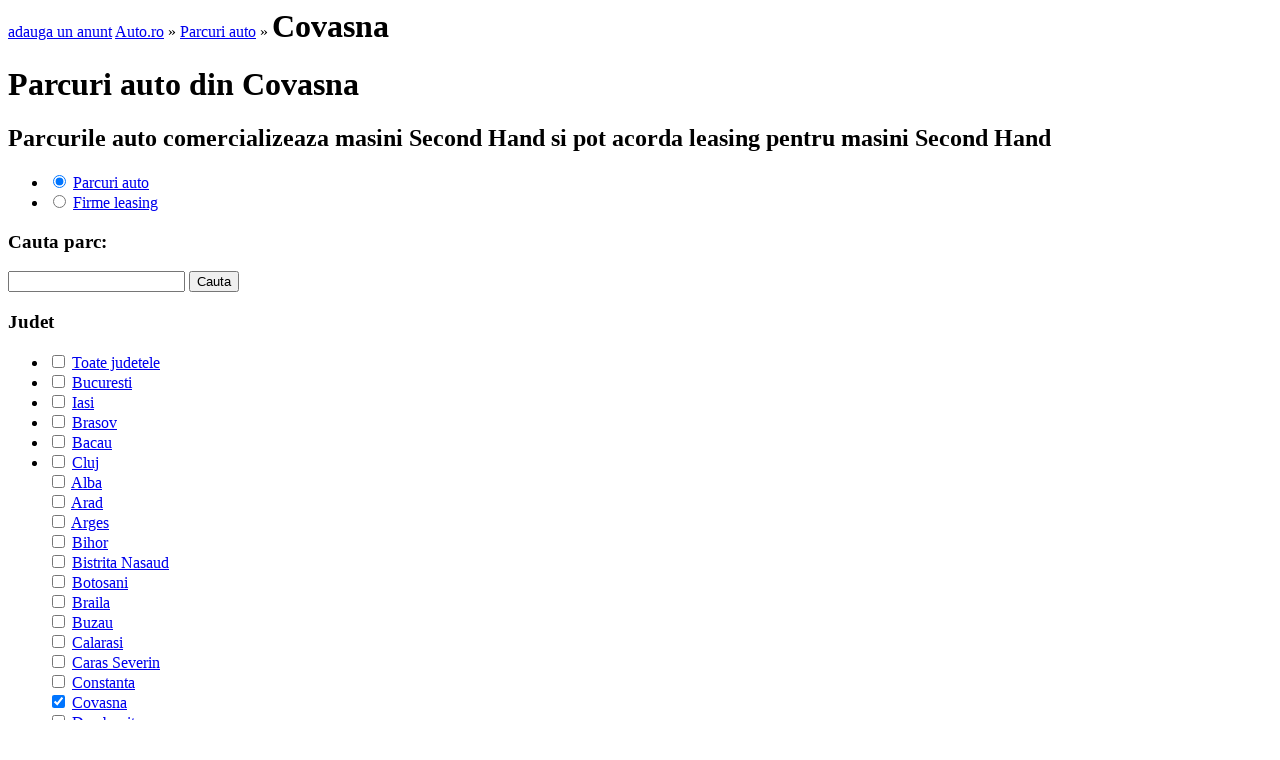

--- FILE ---
content_type: text/html; charset=UTF-8
request_url: https://parcuri.auto.ro/covasna.html
body_size: 4734
content:
<!DOCTYPE html>
<html lang="ro">
<head>
	<meta charset="UTF-8">
	<meta http-equiv="x-ua-compatible" content="ie=edge">
	    <title>Parcuri auto Covasna cu masini second hand - Auto.ro</title>
	<meta http-equiv="Content-Type" content="text/html; charset=utf-8" />
<meta name="keywords" content="Parcuri auto Covasna, masini second hand Covasna, Parcuri de masini, Parcuri auto Romania, credite masini, Leasing auto, leasing auto second hand, preluare leasing auto" />
<meta name="description" content="Toate parcurile auto din Covasna cu oferta completa de masini second hand si in leasing - Auto.ro" />
	    <link href="https://www.auto.ro/resources/css/master.css" media="screen" rel="stylesheet" type="text/css" />
    <link href="https://www.auto.ro/resources/css/dealeri_services.css" media="screen" rel="stylesheet" type="text/css" />
    <link href="https://www.auto.ro/resources/css/frontend/feedback.css" media="screen" rel="stylesheet" type="text/css" />
    <link href="https://www.auto.ro/resources/css/bara_compara_fix.css" media="screen" rel="stylesheet" type="text/css" />
    <link href="https://www.auto.ro/resources/css/listing_fix.css" media="screen" rel="stylesheet" type="text/css" />
	<link href="https://www.auto.ro/resources/css/print.css" rel="stylesheet" type="text/css" media="print" />
	
	    <script type="text/javascript" src="https://www.auto.ro/resources/js/jquery-1.4.2.min.js"></script>
    <script type="text/javascript" src="https://www.auto.ro/resources/js/feedback.js"></script>
    <script type="text/javascript" src="https://www.auto.ro/resources/js/yahoomaps.js"></script>
	<script src="https://www.auto.ro/resources/banners/honda_feb/swfobject.js" type="text/javascript"></script>

	<link rel="alternate" type="application/rss+xml" title="Stiri auto - auto.ro" href="https://feeds.feedburner.com/stiri-auto-ro" />
	<link rel="alternate" type="application/rss+xml" title="Indicele Auto Index - auto.ro" href="https://feeds.feedburner.com/auto/index" />

	<meta property="og:url" content="https://parcuri.auto.ro/covasna.html" />
	<meta property="og:title" content="" />
	<meta property="og:type" content="website" />
	<meta property="og:description" content="" />
	<meta property="og:site_name" content="Auto.ro" />

		<meta property="og:site_name" content="Auto.ro" />
	<meta property="fb:app_id" content="944386149030884" />
	

			<!-- Google tag (gtag.js) -->
	<script async src="https://www.googletagmanager.com/gtag/js?id=G-PMKJYWKCRZ"></script>
	<script>
	window.dataLayer = window.dataLayer || [];
	function gtag(){dataLayer.push(arguments);}
	gtag('js', new Date());
	gtag('config', 'G-PMKJYWKCRZ');
	</script>

	</head>
<body>
			<div id="fb-root"></div>
		<script>(function(d, s, id) {
		  var js, fjs = d.getElementsByTagName(s)[0];
		  if (d.getElementById(id)) return;
		  js = d.createElement(s); js.id = id;
		  js.src = "//connect.facebook.net/en_US/sdk.js#xfbml=1&version=v2.9&appId=944386149030884";
		  fjs.parentNode.insertBefore(js, fjs);
		}(document, 'script', 'facebook-jssdk'));</script>
		
	
	
	
	
	<div style="width:980px;margin:0 auto;">
			</div>

	<div id="container">
		
		
<script type="text/javascript">
	function selectParcuri(locatie){
		if(locatie =='' || locatie == 'Alege'){
			document.getElementById('messParcuri').style.display = "block";
			return false;
		} else {
			eval(window.location.href = '/parcuri_auto/' + locatie);
		}
	}
</script>


<div class="page" >
	<div id="breadcrumbs">
		<a rel="nofollow" class="btnAdauga" href="https://auto.ro/adauga-anunt/autoturism">adauga un anunt</a>
		<a href="https://www.auto.ro">Auto.ro</a> &raquo;
		
						<a href="https://parcuri.auto.ro">Parcuri auto</a>
					&raquo;	<h1 style="display: inline;"> Covasna</h1>
						</div>

	<div class="page_full">
		<div class="page_header">
			<h1>
				
									Parcuri auto
				
				
									din Covasna							</h1>

			<h2>
				
									Parcurile auto comercializeaza masini Second Hand si pot acorda leasing pentru masini Second Hand
				
							</h2>

			
		</div>

		<div class="page_left_colum">
			<div class="select_cat">
									<ul>
						<li>
							<input type="radio" onclick="window.location='https://parcuri.auto.ro';" checked />
							<a href="https://parcuri.auto.ro">Parcuri auto</a>
						</li>

						<li>
							<input type="radio" onclick="window.location='https://leasing.auto.ro';"  />
							<a href="https://leasing.auto.ro">Firme leasing</a>
						</li>
					</ul>

				<h3>Cauta parc:</h3>
				<form id="cauta" method="post" action="">
					<input type="text" name="nume" id="nume" value="" />
					<input type="button" name="Cauta" value="Cauta" class="submit cautaleft" onclick="searchAction();"/>
				</form>
								<h3>Judet</h3>
				<ul>
					<li>
					<input type="checkbox" onclick="window.location='/';" />
						<a href="https://parcuri.auto.ro/">Toate judetele</a>
					</li>

																<li>
							<input onclick="window.location='https://parcuri.auto.ro/bucuresti.html';" type="checkbox" value="Bucuresti"  />
							<a href="https://parcuri.auto.ro/bucuresti.html">Bucuresti</a>
						</li>
											<li>
							<input onclick="window.location='https://parcuri.auto.ro/iasi.html';" type="checkbox" value="Iasi"  />
							<a href="https://parcuri.auto.ro/iasi.html">Iasi</a>
						</li>
											<li>
							<input onclick="window.location='https://parcuri.auto.ro/brasov.html';" type="checkbox" value="Brasov"  />
							<a href="https://parcuri.auto.ro/brasov.html">Brasov</a>
						</li>
											<li>
							<input onclick="window.location='https://parcuri.auto.ro/bacau.html';" type="checkbox" value="Bacau"  />
							<a href="https://parcuri.auto.ro/bacau.html">Bacau</a>
						</li>
											<li>
							<input onclick="window.location='https://parcuri.auto.ro/cluj.html';" type="checkbox" value="Cluj"  />
							<a href="https://parcuri.auto.ro/cluj.html">Cluj</a>
						</li>
					
																							<li  style="display: block;" >
								<input onclick="window.location='https://parcuri.auto.ro/alba.html';" type="checkbox" value="Alba" />
								<a href="https://parcuri.auto.ro/alba.html">Alba</a>
							</li>
																														<li  style="display: block;" >
								<input onclick="window.location='https://parcuri.auto.ro/arad.html';" type="checkbox" value="Arad" />
								<a href="https://parcuri.auto.ro/arad.html">Arad</a>
							</li>
																														<li  style="display: block;" >
								<input onclick="window.location='https://parcuri.auto.ro/arges.html';" type="checkbox" value="Arges" />
								<a href="https://parcuri.auto.ro/arges.html">Arges</a>
							</li>
																																															<li  style="display: block;" >
								<input onclick="window.location='https://parcuri.auto.ro/bihor.html';" type="checkbox" value="Bihor" />
								<a href="https://parcuri.auto.ro/bihor.html">Bihor</a>
							</li>
																														<li  style="display: block;" >
								<input onclick="window.location='https://parcuri.auto.ro/bistrita_nasaud.html';" type="checkbox" value="Bistrita Nasaud" />
								<a href="https://parcuri.auto.ro/bistrita_nasaud.html">Bistrita Nasaud</a>
							</li>
																														<li  style="display: block;" >
								<input onclick="window.location='https://parcuri.auto.ro/botosani.html';" type="checkbox" value="Botosani" />
								<a href="https://parcuri.auto.ro/botosani.html">Botosani</a>
							</li>
																														<li  style="display: block;" >
								<input onclick="window.location='https://parcuri.auto.ro/braila.html';" type="checkbox" value="Braila" />
								<a href="https://parcuri.auto.ro/braila.html">Braila</a>
							</li>
																																																																<li  style="display: block;" >
								<input onclick="window.location='https://parcuri.auto.ro/buzau.html';" type="checkbox" value="Buzau" />
								<a href="https://parcuri.auto.ro/buzau.html">Buzau</a>
							</li>
																														<li  style="display: block;" >
								<input onclick="window.location='https://parcuri.auto.ro/calarasi.html';" type="checkbox" value="Calarasi" />
								<a href="https://parcuri.auto.ro/calarasi.html">Calarasi</a>
							</li>
																														<li  style="display: block;" >
								<input onclick="window.location='https://parcuri.auto.ro/caras_severin.html';" type="checkbox" value="Caras Severin" />
								<a href="https://parcuri.auto.ro/caras_severin.html">Caras Severin</a>
							</li>
																																															<li  style="display: block;" >
								<input onclick="window.location='https://parcuri.auto.ro/constanta.html';" type="checkbox" value="Constanta" />
								<a href="https://parcuri.auto.ro/constanta.html">Constanta</a>
							</li>
																														<li  style="display: block;" >
								<input onclick="window.location='https://parcuri.auto.ro/covasna.html';" type="checkbox" value="Covasna"checked="checked" />
								<a href="https://parcuri.auto.ro/covasna.html">Covasna</a>
							</li>
																														<li  style="display: block;" >
								<input onclick="window.location='https://parcuri.auto.ro/dambovita.html';" type="checkbox" value="Dambovita" />
								<a href="https://parcuri.auto.ro/dambovita.html">Dambovita</a>
							</li>
																														<li  style="display: block;" >
								<input onclick="window.location='https://parcuri.auto.ro/dolj.html';" type="checkbox" value="Dolj" />
								<a href="https://parcuri.auto.ro/dolj.html">Dolj</a>
							</li>
																														<li  style="display: block;" >
								<input onclick="window.location='https://parcuri.auto.ro/galati.html';" type="checkbox" value="Galati" />
								<a href="https://parcuri.auto.ro/galati.html">Galati</a>
							</li>
																														<li  style="display: block;" >
								<input onclick="window.location='https://parcuri.auto.ro/giurgiu.html';" type="checkbox" value="Giurgiu" />
								<a href="https://parcuri.auto.ro/giurgiu.html">Giurgiu</a>
							</li>
																														<li  style="display: block;" >
								<input onclick="window.location='https://parcuri.auto.ro/gorj.html';" type="checkbox" value="Gorj" />
								<a href="https://parcuri.auto.ro/gorj.html">Gorj</a>
							</li>
																														<li  style="display: block;" >
								<input onclick="window.location='https://parcuri.auto.ro/harghita.html';" type="checkbox" value="Harghita" />
								<a href="https://parcuri.auto.ro/harghita.html">Harghita</a>
							</li>
																														<li  style="display: block;" >
								<input onclick="window.location='https://parcuri.auto.ro/hunedoara.html';" type="checkbox" value="Hunedoara" />
								<a href="https://parcuri.auto.ro/hunedoara.html">Hunedoara</a>
							</li>
																														<li  style="display: block;" >
								<input onclick="window.location='https://parcuri.auto.ro/ialomita.html';" type="checkbox" value="Ialomita" />
								<a href="https://parcuri.auto.ro/ialomita.html">Ialomita</a>
							</li>
																																															<li  style="display: block;" >
								<input onclick="window.location='https://parcuri.auto.ro/ilfov.html';" type="checkbox" value="Ilfov" />
								<a href="https://parcuri.auto.ro/ilfov.html">Ilfov</a>
							</li>
																														<li  style="display: block;" >
								<input onclick="window.location='https://parcuri.auto.ro/maramures.html';" type="checkbox" value="Maramures" />
								<a href="https://parcuri.auto.ro/maramures.html">Maramures</a>
							</li>
																														<li  style="display: block;" >
								<input onclick="window.location='https://parcuri.auto.ro/mehedinti.html';" type="checkbox" value="Mehedinti" />
								<a href="https://parcuri.auto.ro/mehedinti.html">Mehedinti</a>
							</li>
																														<li  style="display: block;" >
								<input onclick="window.location='https://parcuri.auto.ro/mures.html';" type="checkbox" value="Mures" />
								<a href="https://parcuri.auto.ro/mures.html">Mures</a>
							</li>
																														<li  style="display: block;" >
								<input onclick="window.location='https://parcuri.auto.ro/neamt.html';" type="checkbox" value="Neamt" />
								<a href="https://parcuri.auto.ro/neamt.html">Neamt</a>
							</li>
																														<li  style="display: block;" >
								<input onclick="window.location='https://parcuri.auto.ro/olt.html';" type="checkbox" value="Olt" />
								<a href="https://parcuri.auto.ro/olt.html">Olt</a>
							</li>
																														<li  style="display: block;" >
								<input onclick="window.location='https://parcuri.auto.ro/prahova.html';" type="checkbox" value="Prahova" />
								<a href="https://parcuri.auto.ro/prahova.html">Prahova</a>
							</li>
																														<li  style="display: block;" >
								<input onclick="window.location='https://parcuri.auto.ro/salaj.html';" type="checkbox" value="Salaj" />
								<a href="https://parcuri.auto.ro/salaj.html">Salaj</a>
							</li>
																														<li  style="display: block;" >
								<input onclick="window.location='https://parcuri.auto.ro/satu_mare.html';" type="checkbox" value="Satu Mare" />
								<a href="https://parcuri.auto.ro/satu_mare.html">Satu Mare</a>
							</li>
																														<li  style="display: block;" >
								<input onclick="window.location='https://parcuri.auto.ro/sibiu.html';" type="checkbox" value="Sibiu" />
								<a href="https://parcuri.auto.ro/sibiu.html">Sibiu</a>
							</li>
																														<li  style="display: block;" >
								<input onclick="window.location='https://parcuri.auto.ro/suceava.html';" type="checkbox" value="Suceava" />
								<a href="https://parcuri.auto.ro/suceava.html">Suceava</a>
							</li>
																														<li  style="display: block;" >
								<input onclick="window.location='https://parcuri.auto.ro/teleorman.html';" type="checkbox" value="Teleorman" />
								<a href="https://parcuri.auto.ro/teleorman.html">Teleorman</a>
							</li>
																														<li  style="display: block;" >
								<input onclick="window.location='https://parcuri.auto.ro/timis.html';" type="checkbox" value="Timis" />
								<a href="https://parcuri.auto.ro/timis.html">Timis</a>
							</li>
																														<li  style="display: block;" >
								<input onclick="window.location='https://parcuri.auto.ro/tulcea.html';" type="checkbox" value="Tulcea" />
								<a href="https://parcuri.auto.ro/tulcea.html">Tulcea</a>
							</li>
																														<li  style="display: block;" >
								<input onclick="window.location='https://parcuri.auto.ro/valcea.html';" type="checkbox" value="Valcea" />
								<a href="https://parcuri.auto.ro/valcea.html">Valcea</a>
							</li>
																														<li  style="display: block;" >
								<input onclick="window.location='https://parcuri.auto.ro/vaslui.html';" type="checkbox" value="Vaslui" />
								<a href="https://parcuri.auto.ro/vaslui.html">Vaslui</a>
							</li>
																														<li  style="display: block;" >
								<input onclick="window.location='https://parcuri.auto.ro/vrancea.html';" type="checkbox" value="Vrancea" />
								<a href="https://parcuri.auto.ro/vrancea.html">Vrancea</a>
							</li>
																					</ul>
				<a href="javascript:;" class="all_link" onclick="$(this).prev('ul').children().show();">toate judetele</a>
			</div>
						<a class="button_add" href="https://www.auto.ro/deschide-cont-parc">
				<span>Adauga parc auto</span>
			</a>
			
			</div>

		

		<ul class="listing">
							<p style="margin-top:15px; margin-left:15px;">
					Nu sunt
											parcuri auto
															in judetul selectat de tine.<br />
										Revino in
					<a href="https://parcuri.auto.ro/">
						lista de
													parcuri auto
											</a>.
				</p>
					</ul>

		<div class="experti_paginatie_hold">
			
			<!-- home_page_paginate -->

															</div>
	</div>
</div>
<script type="text/javascript">
$('document').ready(function(){


   $('#nume').keydown(function(e)
   {
		//alert(e.keyCode);
		if(e.keyCode == 191 || e.keyCode == 220 || e.keyCode == 107)
		{
			return false;
		}

		if($('#nume').val().length> 0 )
		{
			//$('#nume').val().replace(/ /g,'-');
			$('#nume').val().replace(/[^a-zA-Z0-9-]+/g,'');
			$('#cauta').attr('action', '/nume-'+escape($('#nume').val().replace(/ /g,'-')));
		}
	});
});
function searchAction()
{
	var searchTerm  = $('#nume').val();

	if(searchTerm.length > 0)
	{

		searchTerm = searchTerm.replace(/ /g,'-');
		searchTerm = searchTerm.replace(/[^a-zA-Z0-9-]+/g,'');

		searchTerm = searchTerm.toLowerCase();
		//alert(searchTerm);
		//alert(escape(searchTerm));
		window.location='https://parcuri.auto.ro'+'/nume-'+searchTerm;
	}
	else
	{
		window.location = '/';
	}
}
$(document).ready(function()
{
   $("form#cauta").submit(function()
   {
		var searchTerm  = $('#nume').val();
		if(searchTerm.length > 0)
		{

			searchTerm = searchTerm.replace(/ /g,'-');
			searchTerm = searchTerm.replace(/[^a-zA-Z0-9-]+/g,'');

			searchTerm = searchTerm.toLowerCase();
			//alert(searchTerm);
			//alert(escape(searchTerm));
			window.location='https://parcuri.auto.ro'+'/nume-'+searchTerm;
		}
		else
		{

			window.location = '/';
			return false;
		}
   });
});
</script>



		&nbsp;
<style>
    #nav #navParcuri{border-bottom:5px solid  #04316b;}
</style>

<div id="navContainer">
	<div id="nav">
		<div id="borderBottom">&nbsp;</div>
		<ul class="menAll">
			<li><a href="https://www.auto.ro/masini-second-hand">Second Hand</a></li>
			<li ><a href="https://www.auto.ro/masini-second-hand/germania.html">Masini Germania</a></li>
			<li id="navParcuri" class="active"><a href="https://parcuri.auto.ro">Parcuri Auto</a></li>
			<li><a href="https://service.auto.ro">Service Auto</a></li>
            <!--<li><a href="https://www.auto.ro/cauta-experti">Experti</a></li>-->
            <li id='navAnvelope' ><a href="https://anvelope.auto.ro">Anvelope</a></li>
            <li><a href="https://www.auto.ro/masini-noi">Masini noi</a></li>
			<li id="navUtile">
				<a href="https://www.auto.ro/utile/sfat">Utile</a>
                                    	<ul>
        				<li style="background : url('https://www.auto.ro/resources/images/master/utils_menu/stiri_auto.jpg') no-repeat 3px center"><a href="https://www.auto.ro/stiri" title="Stiri auto">Stiri auto</a></li>
                                                <li style="background : url('https://www.auto.ro/resources/images/master/utils_menu/sfaturi_utile.jpg') no-repeat 3px center"><a href="https://www.auto.ro/utile/sfat" title="Sfaturi utile">Sfaturi utile</a></li>
                                                <li style="background : url('https://www.auto.ro/resources/images/master/utils_menu/dealeri_auto.jpg') no-repeat 3px center"><a href="https://dealer.auto.ro/" title="Dealeri auto">Dealeri auto</a></li>
                                                <!--<li><a href="https://www.auto.ro/analize-auto-index" title="Analize AutoIndex">Analize AutoIndex</a></li>-->
                        <li style="background : url('https://www.auto.ro/resources/images/master/utils_menu/magazine_piese.jpg') no-repeat 3px center"><a href="https://www.auto.ro/piese-auto/" title="Magazine piese auto">Magazine piese</a></li>
                        <li style="background : url('https://www.auto.ro/resources/images/master/utils_menu/asigurari_rca.jpg') no-repeat 3px center"><a href="https://www.auto.ro/rca" title="Asigurari RCA">Asigurari RCA</a></li>
        				<!--<li><a href="https://www.auto.ro/utile/finantare" title="Credite auto">Credite auto</a></li>-->
                        <li style="background : url('https://www.auto.ro/resources/images/master/utils_menu/spalatorii_auto.jpg') no-repeat 3px center"><a href="https://www.spalatorieauto.ro" title="Spalatorii auto">Spalatorii auto</a></li>
                        <li style="background : url('https://www.auto.ro/resources/images/master/utils_menu/taxa_auto.jpg') no-repeat 3px center"><a href="https://www.auto.ro/calculator-taxa-auto" title="Calculator taxa auto">Taxa auto</a></li>
                        <li style="background : url('https://www.auto.ro/resources/images/master/utils_menu/statii_itp.jpg') no-repeat 3px center"><a href="https://www.auto.ro/statii-itp/" title="Statii itp">Statii ITP</a></li>
        				<li style="background : url('https://www.auto.ro/resources/images/master/utils_menu/chestionare_auto.jpg') no-repeat 3px center"><a href="https://chestionare.auto.ro/" title="Chestionare auto">Chestionare auto</a></li>
        				<li style="background : url('https://www.auto.ro/resources/images/master/utils_menu/targuri_auto.jpg') no-repeat 3px center"><a href="https://targuri.auto.ro" title="Targuri auto">Targuri auto</a></li>
        				<li style="background : url('https://www.auto.ro/resources/images/master/utils_menu/dictionar_auto.jpg') no-repeat 3px center"><a href="https://www.auto.ro/utile/glosar" title="Dictionar auto" rel="nofollow">Dictionar auto</a></li>
        				<!--<li><a href="https://www.auto.ro/parteneri-service" title="Costuri service" rel="nofollow">Costuri service</a></li>-->
			         </ul>

			</li>
			<li id="navMobil"><a href="https://www.auto.ro/mobile"><span>Mobile</span></a></li>
		</ul>
	</div><!-- end nav -->

	<div id="header">
		<b id="logo"><a href="https://www.auto.ro" title="Masini noi si second hand"><img src="https://www.auto.ro/resources/images/master/logo.jpg"/></a></b>

        
                        <a href="https://www.auto.ro/login-auto" rel="nofollow">intra in cont</a> sau
                        <a href="https://www.auto.ro/deschide-cont" rel="nofollow">cont nou</a>
                    	</div><!-- end header -->
</div>
		<div class="clear"></div>

		<div style="margin-bottom:20px;">
					</div>

		<div class="clear"></div>

		<style type="text/css">
.main-footer, .main-footer * {
	box-sizing: border-box;
}
.main-footer {
	position:relative;
	clear: both;
	max-width: 980px;
	margin: 20px auto 0 auto;
	padding: 16px 12px;
	background: #fff;
	border: 1px solid #dbe1e6;
	border-radius: 3px;
	font-family: Roboto, Arial;
	text-align: left;
	font-size: 14px;
	color: #626262;
}
.main-footer__links a {
	line-height: 24px;
	text-decoration: none;
	color: #006fc0;
}
.main-footer__links a:hover {
	text-decoration: underline;
}
.main-footer__links a:visited {
	color: #006fc0;
}
.main-footer__links a + a:before {
	content: "•";
	display: inline-block;
	padding: 0 6px;
}
.main-footer__bottom {
	display: flex;
	justify-content: space-between;
	align-items: center;
	margin-top: 20px;
}
.main-footer__bottom img {
	display: block;
}
</style>

<div class="main-footer">
			<div class="main-footer__links">
			<a href="https://www.auto.ro/masini-second-hand" title="Masini second hand" rel="nofollow">Masini second hand</a><a href="https://www.auto.ro/masini-noi" title="Masini noi" rel="nofollow">Masini noi</a><a href="https://parcuri.auto.ro/" title="Parcuri auto" rel="nofollow">Parcuri auto</a><a href="https://dealer.auto.ro/" title="Dealeri auto" rel="nofollow">Dealeri auto</a><a href="https://service.auto.ro/" title="Service auto" rel="nofollow">Service auto</a><a href="https://www.auto.ro/utile/sfat" title="Utile" rel="nofollow">Utile</a><a href="https://anvelope.auto.ro/" title="Anvelope" rel="nofollow">Anvelope</a>		</div>
				<div class="main-footer__links">
			<a href="https://www.auto.ro/termeni/" title="Termeni si conditii" rel="nofollow">Termeni si conditii</a><a href="https://www.auto.ro/politica-confidentialitate/" title="Politica de confidentialitate" rel="nofollow">Politica de confidentialitate</a><a href="https://www.auto.ro/politica-cookies/" title="Politica de cookie-uri" rel="nofollow">Politica de cookie-uri</a><a href="https://webgate.ec.europa.eu/odr/main/index.cfm?event=main.home.show&lng=RO" title="Platforma SOL" target="_blank" rel="nofollow noopener">Platforma SOL</a><a href="https://www.auto.ro/contact" title="Contact" rel="nofollow">Contact</a>		</div>
			<div class="main-footer__bottom">
		<div class="main-footer__bottom-col">
			© 2026 Auto.ro
		</div>
		<div class="main-footer__bottom-col">
					</div>
	</div>
</div>

				
		<div class="clear"></div>
	</div>

	
	<div class="clear"></div>

	<script defer src="https://static.cloudflareinsights.com/beacon.min.js/vcd15cbe7772f49c399c6a5babf22c1241717689176015" integrity="sha512-ZpsOmlRQV6y907TI0dKBHq9Md29nnaEIPlkf84rnaERnq6zvWvPUqr2ft8M1aS28oN72PdrCzSjY4U6VaAw1EQ==" data-cf-beacon='{"version":"2024.11.0","token":"69f42b4a5a80495da9d623cdc3ffd7c5","r":1,"server_timing":{"name":{"cfCacheStatus":true,"cfEdge":true,"cfExtPri":true,"cfL4":true,"cfOrigin":true,"cfSpeedBrain":true},"location_startswith":null}}' crossorigin="anonymous"></script>
</body>
</html>
